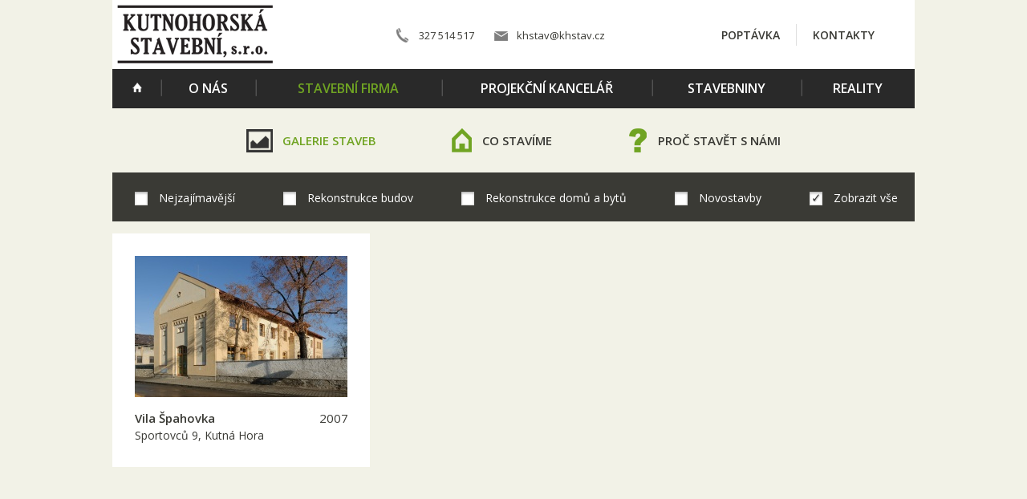

--- FILE ---
content_type: text/html; charset=utf-8
request_url: http://www.khstav.cz/stavby?Page=4
body_size: 4124
content:

<!DOCTYPE html>
<html lang="cs">
<head id="ctl00_ctl00____head"><title>
	Stavby | Kutnohorská stavební, s.r.o.
</title><link id="ctl00_ctl00_cssMainLink" href="templates/main/main.css" rel="stylesheet" type="text/css" /><link href="http://fonts.googleapis.com/css?family=Open+Sans:300italic,400italic,600italic,700italic,800italic,400,300,600,700,800&amp;subset=latin,cyrillic-ext,greek-ext,greek,latin-ext,cyrillic" rel="stylesheet" type="text/css" />
<meta http-equiv="Content-Type" content="text/html; charset=utf-8" />
<meta name="author" content="CS Technologies s.r.o." />










<link href="/templates/main/images/favicon.png" rel="icon" type="image/png" />

<meta name="robots" content="index, follow" />
<meta name="google-site-verification" content="KrhZM7tfpncDz6v9oxqmrnuGtP831IA7EVa7QrgJtws" />
<link href="/ew/62129f58-6367-4cef-89e1-7a4d197a7cb7-cs" rel="stylesheet" type="text/css"/>
<link href="/templates/widgets/dialogs/dialogs.css" rel="stylesheet" type="text/css"/>
<link href="/templates/widgets/slimbox2/slimbox2.css" rel="stylesheet" type="text/css"/>
<link href="/templates/widgets/jquery.magnific-popup/jquery.magnific-popup.css" rel="stylesheet" type="text/css"/>
<link href="/templates/css/shared.css" rel="stylesheet" type="text/css"/>
<script src="/ew/pregenerated_content/widget_group_shared.js" type="text/javascript"></script>
<script type="text/javascript">

  (function(i,s,o,g,r,a,m){i['GoogleAnalyticsObject']=r;i[r]=i[r]||function(){
  (i[r].q=i[r].q||[]).push(arguments)},i[r].l=1*new Date();a=s.createElement(o),
  m=s.getElementsByTagName(o)[0];a.async=1;a.src=g;m.parentNode.insertBefore(a,m)
  })(window,document,'script','//www.google-analytics.com/analytics.js','ga');
  ga('create', "UA-70879007-1");ga('require', 'displayfeatures');
  ga('send', 'pageview');
  ga(function(tracker) { if(typeof ewAnalyticsExtensions == 'function') { ewAnalyticsExtensions(tracker); } });

</script>
<script src="/templates/widgets/dialogs/dialogs.js" type="text/javascript"></script>
<script src="/templates/widgets/slimbox2/slimbox2.js" type="text/javascript"></script>
<script src="/templates/widgets/jquery.magnific-popup/jquery.magnific-popup.min.js" type="text/javascript"></script>
<script src="/templates/main/main.js" type="text/javascript"></script>
<script src="/templates/js/shared.js" type="text/javascript"></script>
<script src="/WebResource.axd?d=4xkbvy7yqKUAJoCAKfg1haxndK3c2wiIKcBtjgQHuIqmhbtkfucpdKNxW9bO9nD0L741mNzqbgnOmogyvxJ3RM-eYU8olvwWNTelXF9vYbavDAS2gEVOLd7wR6QIBW8G3e4bPMwv9kr_zfSuM7C89g2&amp;t=637649002420000000" type="text/javascript"></script>
<script type="text/javascript">
EwCore.applicationPath = "/"; EwCore.lang = "cs"; EwCore.masterTemplateName = "main"; EwCore.extendPageContextData({"productsList":{"viewType":"itemsList","listId":"dbc354f4-7174-47dd-b76e-c7ec4155b1b0","list":"STAVBY"}});
</script>
<script type="text/javascript">
DataViewManager.setFirstPageUrl(1, "/stavby?Page=1");
DataViewManager.setStateContextData(1, {"sortVariants":{"items":[{"identifier":"","name":"Název"}],"propertyName":"Sort","selected":"","default":""},"viewVariants":{"items":[],"propertyName":"View","selected":null,"default":""}})

</script>
<meta name="viewport" content="width=1020" /></head>
<body>
    
    <div id="pageWrap" class="pageWrapClass4">
        <div id="headerWrap">
            <div id="header">
                <div id="menu">
<ul class="menuMain">
	<li class="menuItem0"><a href="/">Home</a></li>
	<li class="hasChildNodes menuItem1"><a href="/o-nas">O n&#225;s</a></li>
	<li class="hasChildNodes menuItem2"><a href="/stavby?Page=1">Stavebn&#237; firma</a></li>
	<li class="hasChildNodes menuItem3"><a href="/projekty">Projekčn&#237; kancel&#225;ř</a></li>
	<li class="hasChildNodes menuItem4"><a href="/prodejna-stavebnin">Stavebniny</a></li>
	<li class="hasChildNodes menuItem5"><a href="/reality?Page=1">Reality</a></li>
</ul>
</div>

                <script>
                    (function () {
                        var stavby = $("#menu a[href^='/stavby']");
                        stavby.attr("href", EwUtils.updateQueryStringParameter(stavby.attr("href"), "typ", "nejzajimavejsi"));
                    
                        var projekty = $("#menu a[href^='/projekty']");
                        projekty.attr("href", EwUtils.updateQueryStringParameter(projekty.attr("href"), "typ", "nejzajimavejsi"));
                    }());
                </script>
                <div id="headerBox">
                    <div class="headerTel">327 514 517
</div>
<div class="headerMail"><a href="mailto:khstav@khstav.cz">khstav@khstav.cz</a>
</div>
                </div>
                <div id="headerNav">
                    <ul>
  <li class="first">
    <a href="/poptavka">poptávka</a> 
  </li>
  <li>
    <a href="/kontaktni-informace">kontakty</a> 
  </li>
</ul>
                </div>
                <a id="logo" href="/"><img alt="" src="/templates/main/images/logo.png" /></a>
                <div class="cleaner"></div>
             </div>
        </div>
        <div id="bcBackground">
            <div id="bcHeader">
                <div id="bcFooter">
                    


	
	

    <div class="bcMenu">
        <ul>
                <li class="bcMItem bcMItemGalerieStaveb  ">
                    <a href="/stavby?Page=1&amp;typ=nejzajimavejsi">Galerie staveb</a>
                </li>
                <li class="bcMItem bcMItemCoStavime  ">
                    <a href="/co-stavime">Co stav&#237;me</a>
                </li>
                <li class="bcMItem bcMItemProcStavetSNami  last">
                    <a href="/proc-stavet-s-nami">Proč stavět s n&#225;mi</a>
                </li>
        </ul>
    </div>

    <div class="cleaner"></div>
    
    
<div data-view-manager-instance="1" data-view-manager-part="viewPanel" id="ctl00_ctl00_pageBody_pageBody_ctl01_dataViewPanel">
    <div id="ctl00_ctl00_pageBody_pageBody_ctl01_ctl01">
<div id="shopFilters" data-ew-component="ShopFilters" data-pl-filters-fields='["typ"]' data-manager-index="1">

    
    <div class="filters">
            <div class="filterSet filterUserData5">
        <div class="filter"
             data-filter="radio"
             data-param-name="typ">
                <div class="filterItem">
                    <input id="UserData5-0" type="radio" value="nejzajimavejsi" name="UserData5"  />
                    <label  for="UserData5-0">Nejzaj&#237;mavějš&#237;</label>
                </div>
                <div class="filterItem">
                    <input id="UserData5-1" type="radio" value="rekonstrukcebudov" name="UserData5"  />
                    <label  for="UserData5-1">Rekonstrukce budov</label>
                </div>
                <div class="filterItem">
                    <input id="UserData5-2" type="radio" value="rekonstrukcebytudomu" name="UserData5"  />
                    <label  for="UserData5-2">Rekonstrukce domů a bytů</label>
                </div>
                <div class="filterItem">
                    <input id="UserData5-3" type="radio" value="novostavby" name="UserData5"  />
                    <label  for="UserData5-3">Novostavby</label>
                </div>
            <!--<div class="cleaner"></div>-->
        </div>

        <div class="cleaner"></div>
    </div>

        <div class="filterSet filterUserData5">
            <div class="filter"
                 data-filter="clear"
                 data-param-name="typ">
                <input type="radio" name="typ" id="userData5clear" checked=checked />
                <label for="userData5clear">Zobrazit vše</label>
            </div>
           <div class="cleaner"></div>
        </div>

        <div class="cleaner"></div>
    </div>
</div>











</div><script type="text/javascript">//<![CDATA[
PartialRenderControls.registerPartialRenderControlInstance('ctl00_ctl00_pageBody_pageBody_ctl01_ctl01', 'Ew_Core_TemplateInclude', {"name":"shopFilters","folderName":null,"attributes":{"TemplateName":"stavby"}}, undefined);
//]]></script>
    
</div>

<div id="boxMainPl">

        <a href="/stavby-vila-spahovka-detail-61" class="plWrap">
            <div class="plImg"><img id="ctl00_ctl00_pageBody_pageBody_ctl01_ctl04_ctl00_EwImageOfObject1" src="/ew/ew_images/image_of_object?ObjectIdentifier=pli:efb33461-34f7-4edb-8ff8-b284411d6551&amp;Filter=e14fc483-eb9c-4d0d-a766-25a2592d3e75&amp;ImageIndex=0&amp;FailImage=c3201adc-4944-4a22-ab84-02340c4fc1e6" alt="Vila Špahovka" /></div>
            <div class="plL">
                <div class="plTitle">Vila Špahovka</div>
                <div class="plLoc">Sportovců 9, Kutná Hora</div>
            </div>
            <div class="plR">
                <div class="plDate">2007</div>
            </div>
        </a>
    

</div>
<div class="cleaner"></div>
<div class="contentPager">
    <div class="contentPagerIn">
        <span class="previous"><a href="/stavby?Page=3">Předchozí</a></span>
<span class="page"><a href="/stavby?Page=1">1</a></span>
<span class="page"><a href="/stavby?Page=2">2</a></span>
<span class="page"><a href="/stavby?Page=3">3</a></span>
<span class="pageCurrent">4</span>

    </div>
</div>


                    <div class="cleaner"></div>
                </div>
            </div>
        </div>
        <div id="footerWrap">
            <div id="footer">
                <div id="footerIco">
                    <a class="icoFb" href="https://www.facebook.com/khstav" rel="nofollow" target="_blank">facebook</a>
                </div>
                
<!-- begin - MenuFooter -->
<div id="menuFooter">
	<ul class="menuMainFooter">
		<li><a href="/">&#218;vod</a></li>
		<li><a href="/poptavka">Popt&#225;vka</a></li>
		<li><a href="/kontaktni-informace">Kontakty</a></li>
	</ul>
</div>

<!-- end - MenuFooter -->


                <div class="footerCopy">© Kutnohorská stavební, s.r.o. 1992-2021</div>
                <div id="containerFooter">
                    Provozováno na systému <a target="_blank" href="http://www.easyweb.cz/?utm_source=footer&utm_medium=referral&utm_campaign=EW">EasyWeb</a> | <a target="_blank" href="https://www.cstechnologies.cz/?utm_source=footer&utm_medium=referral&utm_campaign=CS"><span>Tvorba eshopu </span><span>© 2025 - CS Technologies s.r.o.</span></a>

                </div>
            </div>
        </div>
    </div>
    
<script>
    $(function () {
        $("#menu .menuItem2").addClass("selected");

        $("#bcFooter .bcMItemGalerieStaveb").addClass("selected");

    });
</script>

</body>
</html>


--- FILE ---
content_type: text/css
request_url: http://www.khstav.cz/templates/main/main.css
body_size: 6532
content:
@charset "utf-8";

.spacer {height: 15px}
.cleaner { clear: both; height: 0px; line-height: 0px; font-size: 0px; }

/* imageGallery default - use Slimbox2 */
.imageGallery { padding: 0 0 0 0; }
.imageGalleryItem { float: left; padding: 3px; }
.imageGalleryItem img { border: solid 1px #1F1F1F; padding: 1px; }
.imageGalleryTexts { display: none; }

/* #region layout */
#pageWrap, #pageWrapI { padding: 0; margin: 0 auto; max-width: 2560px; min-width: 1000px; overflow: hidden; background: #f2f2e7; }
#pageWrap {font-size:16px; color:#272718; line-height:1.2em}
#headerWrap { width: 100%; }
#header { position: relative; margin: 0 auto 0 auto; background: url(images/header.png) repeat-x left top; width: 1000px; height: 135px; z-index: 3; }

#bcBackground { position: relative; width: 100%; z-index: 2; }
#bcHeader { position: relative; width: 1000px; margin: 0 auto 0 auto; z-index: 3; }
#bcFooter { position: relative; width: 100%; min-height: 600px; padding: 0; z-index: 3; }
#pageWrapI #bcFooter { padding: 15px 0 0px 0; }

#footerWrap { position: relative; width: 100%; height: 100px; bottom: 0; z-index: 1; background: url(images/footerWrap.png) repeat-x center bottom; }
#footer { position: relative; width: 1000px; height: 100px; margin: 0 auto 0 auto; z-index: 4; }
/* #endregion layout */

/*#region header */
#logo { position: absolute; top: 6px; left: 6px; }
#headerBox { position: absolute; top: 35px; left: 354px; width: 320px; }

.headerTel, .headerMail { float: left; font-size: 13px; color: #3A3A35; height: 18px; line-height: 18px; padding: 0 0 0 28px; }
.headerTel { background: url(images/headerTel.png) no-repeat left top; margin: 0 25px 0 0; }
.headerMail { background: url(images/headerMail.png) no-repeat left top; }
.headerMail a { color: #3A3A35; text-decoration: none; }
.headerMail a:hover { color: #3A3A35; text-decoration: underline; }
/* #endregion header */

/*#region header nav */
#headerNav { position: absolute; top: 30px; right: 30px; }
#headerNav ul { margin: 0px; padding: 0px; list-style: none; }
#headerNav ul li { display: block; float: left; }
#headerNav ul li a { display: block; padding: 4px 20px; border-left: 1px solid #dfdfdf; color: #3A3A35; text-decoration: none; font-size: 14px; font-weight:600; text-transform: uppercase; }
#headerNav ul li a:hover { color: #3A3A35; text-decoration: underline; }
#headerNav ul li.first a { border: none; }
/*#endregion header nav */

/* #region top menu*/
#menu { position: absolute; top: 86px; left: 0px; z-index: 4; }
.menuMain { list-style: none; margin: 0; padding: 0; }
.menuMain li { float: left; display: block; }
.menuMain li a { display: block; font-size: 16px; font-weight:600; color: #fff; text-decoration: none; text-align: center; position: relative; padding: 0; text-transform: uppercase; height: 49px; line-height: 49px; background: url(images/menuA.png) no-repeat left 13px; }
.menuMain li:hover a, .menuMain li.selected a { color: #70a423; }

.menuMain li.menuItem0 a:hover { background-position: left bottom; }
.menuMain li.menuItem0 a { width: 60px; line-height: 0px; font-size: 0px; background: url(images/menuF.png) no-repeat left top; }
.menuMain li.menuItem1 a { width: 118px; }
.menuMain li.menuItem2 a { width: 232px; }
.menuMain li.menuItem3 a { width: 262px; }
.menuMain li.menuItem4 a { width: 186px; }
.menuMain li.menuItem5 a { width: 142px; }
/* #endregion top menu*/

/* #region bottom menu  */
#menuFooter { z-index: 7; float: left; position: absolute; top: 8px; right: 45px; }
.menuMainFooter { list-style: none; margin: 5px 0 0 0; padding: 0; }
.menuMainFooter li { display: block; float: left; }
.menuMainFooter li a { display: block; font-size: 14px; color: #292929; font-weight:600; text-decoration: none; padding: 0 20px; text-transform: uppercase; }
.menuMainFooter li:hover a { color: #70a423; text-decoration: none; }
/* #endregion bottom menu  */

/* #region cs copyright */
#containerFooter { font-size: 10px; color: #cacaca; padding: 0; position: absolute; top: 66px; left: 0px; width: 100%; text-align: center; }
#containerFooter a { text-decoration: none; color: #cacaca; }
#containerFooter a:hover { text-decoration: none; color: #dfdfdf; }
/* #endregion cs copyright */

/*#region footer */
#footerIco { position: absolute; top: 11px; right: 0px; width: 21px; }
.icoFb { float: left; display: block; margin: 0 0 5px 0; width: 21px; height: 21px; line-height: 0px; font-size: 0px; background: url(images/icoFb.png) no-repeat left top; }
.icoFb:hover { background-position: left bottom; }
.footerCopy { position: absolute; left: 0; top: 12px; font-size: 14px; color: #292929; }
/*#endregion footer */

/*#region hp */


.boxCenter { width: 944px; float: left; background: #fff; padding: 30px 28px 20px 28px; }
.boxCL { float: left; width: 630px; margin: 0 54px 0 0; }
.boxCR { float: left; width: 260px; }
.bCenterTitle { font-size: 24px; color: #292929; margin: 0 0 20px 0; }
.boxGal { float: left; width: 502px; position: relative; background: #efefef; padding: 15px 45px 15px 73px; }
.boxGal img { margin: 0 15px 0 0; display: block; float: left; }
.boxGal .sHpPrev, .boxGal .sHpNext { top: 72px; background-position: left -88px; }

.boxCR ul { margin: 0px; padding: 0px; list-style: none; }
.boxCR ul li { display: block; padding: 0px 0 12px 17px; background: url(images/boxCRLi.png) no-repeat left 8px; font-size: 17px; line-height: 1.2em; }
.boxCR ul li a { color: #3A3A35; font-weight:600; text-decoration: none; }
.boxCR ul li a:hover { color: #70a423; text-decoration: underline; }
/*#endregion hp */

/*#region slider */
#sliderHp { float: left; width: 100%; margin: 0 0 15px 0; background: #fff; }
#sliderHpL { float: left; width: 661px; position: relative; height:441px }
#sliderHpL img { display: block; }
.sHpPrev, .sHpNext { display: block; width: 28px; height: 44px; position: absolute; line-height: 0px; font-size: 0px; }
#sliderHpL .sHpPrev, #sliderHpL .sHpNext { top: 193px; }

.sHpPrev { background: url(images/sHpPrev.png) no-repeat left top; left: 20px; }
.sHpNext { background: url(images/sHpNext.png) no-repeat left top; right: 20px; }
.sHpPrev:hover, .sHpNext:hover { background-position: left -44px; }

/*#endregion slider */

/*#region hpForm */
#hpForm { float: left; width: 100%; margin: 0 0 15px 0; background: #3A3A35; color: #fff; }
#hpFormL { float: left; width: 412px; padding: 32px 0 0 220px; margin: 0 29px 0 0; background: url(images/hpFormL.png) no-repeat 35px 30px; min-height: 150px; }
#hpFormR { float: left; width: 260px; padding: 32px 39px 0 39px; min-height: 150px; }
.hpFormTitle { font-size:24px; font-weight:600; margin: 0 0 10px 0; color:#f9f9f4}
.hpFormText { font-size: 16px; line-height:27px; color:#ddd}

.inputText { float: left; width: 90%; padding: 2% 5%; background: #ececec; border: 1px solid #9e9e9e; margin: 0 0 12px 0; -moz-box-shadow: 2px 2px 2px #9d9d9d inset; -webkit-box-shadow: 2px 2px 2px #9d9d9d inset; box-shadow: 2px 2px 2px #9d9d9d inset; }

.inputSubmit { float: right; padding: 2% 5% 2% 5%; background: #70a423/* url(images/sliderBtn.png) no-repeat 92% center*/; color: #fff; font-size:18px; font-weight:600; border-right: none; border-left: none; border-top: 1px solid #547325; border-bottom: 1px solid #547325; cursor: pointer; height:48px}
.inputSubmit:hover { background-color: #87cb23; }

#hpFormR .inputSubmit {width: 259px !important; margin:0 1px 0 0}
#rightFormIn .inputSubmit {width: 249px !important; margin:0 1px 0 0}
/*#endregion hpForm */

/*#region list1 */
#boxMainPl { width: 100%; float: left; min-height:620px}
#boxMainPl .plWrap { float: left; width: 265px; padding: 28px; background: #fff; margin: 0 18px 18px 0; text-decoration: none; color: #3A3A35; }
#boxMainPl .plWrap:hover { background: #292929; color: #fff; }
#boxMainPl .last { margin: 0 0 18px 0; }
#boxMainPl .plImg { float: left; width: 265px; height: 176px; overflow: hidden; margin: 0 0 15px 0; overflow: hidden}
#boxMainPl .plL { float: left; width: 225px; margin: 0 5px 0 0; line-height: 22px; }
#boxMainPl .plR { float: left; width: 35px; text-align: right; font-size: 15px; line-height:22px}
#boxMainPl .plLoc { font-weight:normal; width:265px; font-size:14px}
#boxMainPl .plL .plTitle {font-weight:600; font-size:15px}
/*#endregion list1 */

/*#region drobečková navigace */
.productsPath {float:left; width:100%; margin:0px 0 20px 0px}
.productsPath .pPH1 {font-size:14px; color:#000; }
.productsPath .pPH1 ul {list-style:none; margin:0; padding:0;}
.productsPath .pPH1 ul li {list-style:none; margin:0; padding:0; float:left;}
.productsPath .pPH1 ul li a {display:block; float:left; padding:0 14px 0 0; margin:0px 4px 0 0; color:#242424; text-decoration:none; background:url(images/pPH1.png) no-repeat right 3px}
.productsPath .pPH1 ul li a:hover {color:#215395; text-decoration:none}
.productsPath .pPH1 ul li.item0 a {width:30px; height:17px; padding:0px; background:url(images/pPH1F.png) no-repeat left center; line-height:0px; font-size:0px; margin:0px 8px 0 0}
.productsPath .pPH1 ul li.last a {background:none}
/*#endregion */

/*#region list1 */
#boxMainPl2 { width: 100%; float: left; min-height:756px}
#boxMainPl2 .plWrap { float: left; width: 944px; padding: 28px; background: #fff; margin: 0 0px 16px 0; text-decoration: none; color: #3A3A35; }
#boxMainPl2 .plWrap:hover { background: #333; color: #fff; }
#boxMainPl2 .plWrapL { float: left; width: 270px; margin: 0 55px 0 0; }
#boxMainPl2 .plWrapR { float: left; width: 618px; }
#boxMainPl2 .plLoc { float: left;  margin: 0 20px 25px 0; color: #292929; font-size:21px; line-height: 1.2em; font-weight:600}
#boxMainPl2 .plLoc span { color: #272718; font-size: 17px; display: block; font-weight:400}
#boxMainPl2 .plWrap:hover .plLoc { color: #fff; }
#boxMainPl2 .plWrap:hover .plLoc span { color: #f1efef; }
#boxMainPl2 .plImg { float: left; width: 265px; margin: 0; overflow: hidden}
#boxMainPl2 .plTitle { float:right; font-size:21px; margin:-2px 0 0 0; font-weight:600; color:#292929}
#boxMainPl2 .plTitle sup {font-size:12px}
#boxMainPl2:hover .plTitle {color:#fff}
#boxMainPl2 .plText { font-size: 15px; margin: 0 0 15px 0; height: 64px; overflow: hidden; line-height: 1.4em; }
#boxMainPl2 .plPrice { float: left; font-size: 18px; font-weight:600; margin: 0 10px 0 0; }
#boxMainPl2 .plPrice span { font-size: 21px; color: #70A423; margin:0 0 0 5px}
#boxMainPl2 .plNum { float: right; font-size: 18px; margin: 4px 0 0 0; }
/*#endregion list1 */

/*#region pager */
.contentPager { float: left; width: 960px; margin: 0; text-align: left; padding: 20px; background: #fff; }
.contentPagerIn { float: right; }
.contentPagerIn a { padding: 1px 5px; text-decoration: none; font-size: 13px; color: #292929; float: left; display: block; margin: 0 5px; font-weight: 600; }
.contentPagerIn .last a { background: none; }
.contentPagerIn a:hover { text-decoration: underline; }
.pageCurrent { padding: 1px 5px; font-size: 13px; font-weight:600; color: #fff; background: #333; margin: 0 5px; float: left; }
/*#endregion pager */

/*#region drobeckova navigace */
#productsPath { display: block; float: left; width: 100%; margin: 0px 0 20px 0px; }
#productsPath .pPH1 { display: block; height: 21px; line-height: 21px; font-size: 13px; color: #002864; }
#productsPath .pPH1 ul { list-style: none; margin: 0; padding: 0; }
#productsPath .pPH1 ul li { list-style: none; margin: 0; padding: 0; float: left; color: #3A3A35; }
#productsPath .pPH1 a { display: block; float: left; padding: 0 16px 0 0; margin: 0 10px 0 0; background: url(images/ppH1A.png) no-repeat right 6px; color: #292929; text-decoration: none; }
#productsPath .pPH1 a:hover { color: #292929; text-decoration: underline; }
#productsPath .pPH1 ul li.last a { background: none; }
/*#endregion */

/*#region detail */
#boxMainPld { float: left; background: #fff; width: 940px; margin: 0 0 0 0; padding: 30px; }
#boxMainPld2 { float: left; background: #fff; width: 940px; margin:10px 0 0 0; padding: 30px 30px 10px 30px; }
#boxPldL { float: left; width: 640px; margin: 0 25px 0 0; }
#boxPldR { float: left; width: 275px; position:relative; padding:0 0 20px 0; min-height:578px}
#boxMainPld h1 { font-size: 26px; color: #292929; font-weight: normal; margin: 0 0 30px 0; }
.pldTop { height: 61px; border-bottom: 1px solid #f0f0f0; float: left; width: 100%; margin: 0; padding:5px 0 0 0}
.pldTop ul { margin: 0; padding: 0; list-style: none; width: 100%; }
.pldTop ul li { float: left; display: block; background: url(images/pldLi.png) repeat-y right top; padding: 3px 0; }
.pldTop ul li.next { background: none; width: 50%; }
.pldTop ul li.prev { width: 50%; }
.pldTop ul li a, .pldTop ul li span { display: block; font-size: 19px; color: #292929; text-decoration: none; height:18px; line-height:18px}
.pldTop ul li.prev a { padding: 0 0 0 22px; background: url(images/pldTopF.png) no-repeat left 0; }
.pldTop ul li.next a { padding: 0 22px 0 0; background: url(images/pldTopL.png) no-repeat right 0; text-align: right; }

.pldTop ul li.prev span { padding: 0 0 0 22px; background: url(images/pldTopF.png) no-repeat left -81px; opacity:0.5}
.pldTop ul li.next span { padding: 0 22px 0 0; background: url(images/pldTopL.png) no-repeat right -81px; text-align: right; opacity:0.5}

.pldTop ul li a:hover { color: #292929; text-decoration: none; }
.pldTop ul li.prev a:hover { background-position: left -81px; }
.pldTop ul li.next a:hover { background-position: right -81px; }

.pldBox { padding: 12px 22px 10px 22px; float: left; width: 231px; border-bottom: 1px solid #f0f0f0; line-height: 22px; font-size: 14px; }
.pldBox strong, .pldBox2 strong { display: block; font-size: 15px; line-height: 1.4em; padding:0 0 6px 0}
.pldText {height:65px}
.pldBox2 { padding:11px 22px; float: left; width: 231px; border-bottom: 1px solid #f0f0f0; font-size: 15px; line-height: 1.3em; margin: 0 0 32px 0; }
.pldPrice span { font-size: 21px; color: #70A423; font-weight:600; padding:0 5px 0 0}

.pldBtn { float: left; display: block; padding: 15px 20px; background: #70A423 url(images/pldBtn.png) no-repeat 244px 22px; color: #fff; text-decoration: none; font-size: 13px; width: 235px; position: absolute; /*top: 660px; right: 30px;*/ bottom:0; left:0}
.pldBtn strong { font-size: 18px; }
#boxPldR .pldBtn {font-size:17px}
#boxPldR .pldBtn strong { font-size: 17px; font-weight:400}
.boxMainPldTitle {font-size:18px; font-weight:600; margin:0 0 10px 0}

.pldBtn:hover { color: #fff; text-decoration: none; background-color: #9fc800; }
#boxMainPld2 h2 { font-size: 26px; color: #292929; font-weight: normal; margin: 0 0 15px 0; }
/*#endregion detail */

/*#region galerie detail */
.pldContentImage { display: block; width: 100%; }
.detailImage { float: left; width: 100%; margin: 0 0 10px 0; }
.galleryDetail { float: left; width: 100%; }
.imageGallery { padding: 0 0px 0 45px; position: relative; }
.thumb { float: left; margin: 0 14px 0 0; cursor: pointer; }
.imageGallery img { display: block; }

.imageGallery .prev:hover, .imageGallery .next:hover { background-position: 0 -44px; cursor: pointer; }
.imageGallery .prev.disabled, .imageGallery .next.disabled { background-position: 0 -88px; }
.imageGallery .prev.disabled:hover, .imageGallery .next.disabled:hover { cursor: default; }
.imageGallery .prev, .imageGallery .next { line-height: 0px; font-size: 0px; display: block; width: 28px; height: 44px; top: 22px; position: absolute; }
.imageGallery .prev { background: url(images/sHpPrev.png) no-repeat left -88px; left: 5px; }
.imageGallery .next { background: url(images/sHpNext.png) no-repeat left -88px; right: 5px; }
/*#endregion galerie detail */

/*#region page */
#boxPage { width: 100%; float: left; background:#fff}
#boxPage #boxLeft { float: left; width: 625px; padding:28px 15px 20px 36px; margin: 0 0px 0 0; }
#boxPage #boxRight { float: left; width: 280px; padding: 25px 22px; min-height:695px}
#boxMain { width: 100%; }
#boxMain ul { margin: 5px 0 20px 0; padding: 0px; list-style: none; }
#boxMain ul li ul { margin: 10px 0 0 0; }
#boxMain ul li { display: block; padding: 0 0 5px 20px; background: url(images/li01.png) no-repeat left 7px; color: #292929; line-height: 1.3em; }
#boxMain ul li ul li { background: url(images/li02.png) no-repeat left 7px; }

#rightForm { float: left; width: 250px; padding: 166px 15px 7px 15px; margin: 0 0 35px 0; background: #3a3a35 url(images/rightForm.png) no-repeat 140px 29px; color: #fff; position: relative; }
.rFTitle { position: absolute; top: 20px; left: 15px; font-size: 13px; line-height: 1.4em; width: 200px; }
.rFTitle span { font-weight:600; display: block; }
.rFTitle strong { font-size:26px; font-weight:600; text-transform: uppercase; line-height:1.4em}
.rFText {margin:0 0 20px 0; font-size:15px; color:#ddd; line-height:1.5em}
.rightTitle { font-size: 24px; color: #292929; margin: 20px 0 10px 20px; }
.rightCert { float: left; width: 100%; position: relative; margin: 0 0 25px 0; }
.rightCertImg { float: left; width: 242px; padding: 18px; border: 1px solid #F2F2E7; text-align: center; background:#FAFAF1}
.rightCertImg a {display:table; margin:0 auto}
.rightCertImg a img {margin:0 0 15px 0; display:block}
.rightCertImg a:last-child img {margin:0}
.boxImgs a img {float:left}

.boxStavebnin .rightCert {display:none;}
.boxStavebnin .rightCert:first-child {display:block;}

.boxStavebnin {position: relative}

.rCertBtn { display: block; width: 46px; height: 116px; line-height: 0px; font-size: 0px; background: url(images/rCertBtn.png) no-repeat left top; position: absolute; right: -57px; top: 0px; }
.rCertBtn:hover { background-position: left bottom; }

.rightBox { float: left; width: 242px; padding: 18px; border: 1px solid #dfdfdf; }
.rightBox > ul { margin: 0px; padding: 0px; list-style: none; }
.rightBox > ul > li { display: block; padding: 0 0 5px 0; line-height: 1.2em; color: #70a423; font-size: 17px; }
.rightBox > ul > li > a { display: block; padding: 2px 0 4px 17px; background: url("images/boxCRLi.png") no-repeat scroll left 9px; color: #292929; text-decoration: none; font-weight: 600; }
.rightBox > ul > li > a:hover { color: #70a423; text-decoration: underline; }
/*#endregion page */

/*#region 404 */
#box404 { width: 100%; float: left; padding: 65px 0 40px 0; text-align: center; background:#fff}
#box404 h1 { font-size: 48px; font-weight:600; margin: 0 0 0 0; color: #70A423; }
.box404Title { font-size: 24px; font-weight:600; margin: 0 0 30px 0; line-height: 1.3em; padding: 0 0 250px 0; background: url(images/box404.png) no-repeat center bottom; }
/*.box404Title span { color: #70A423; }*/
#box404A, #box404B { margin: 0 0 40px 0; }
#box404A h2, #box404B h2 { font-size: 22px; font-weight: normal; margin: 0 0 12px 0; color: #70A423;}
#box404A p { font-size: 20px; }
.box404Btn { display: block; width: 175px; margin: 0 auto 0 auto; height: 45px; line-height: 45px; text-align: center; background: #70A423; color: #fff; text-decoration: none; font-size: 20px; font-weight:600}
.box404Btn:hover { background: #b1e230; color: #fff; text-decoration: none; }
/*#endregion 404 */

#bcLogos { float: left; width: 502px; height: 156px; position: relative; margin: 0 0 18px 0; background: #F5F5EB; padding: 15px 45px 15px 73px; }

#logos { width: 474px; height: 156px; padding: 0; }
#logosWrap { position: relative; width: 100%; height: 100%; overflow: hidden; }
#logosSlider { position: absolute; left: 0; top: 0; width: 10000px; height: 156px; padding: 0; }
#logosSlider a { display: table-cell; vertical-align: middle; }
#logosSlider img { margin: 0 15px 0 0; border: 1px solid #ddd}


#logos span.icoBack, #logos span.icoNext { float: left; display: block; width: 28px; height: 44px; position: absolute; top: 72px; line-height: 0px; font-size: 0px; }
#logos span.icoBack { background: url(/templates/main/images/sHpPrev.png) no-repeat left top; left: 19px; }
#logos span.icoNext { background: url(/templates/main/images/sHpNext.png) no-repeat left top; right: 19px; }
#logos span.icoBack:hover, #logos span.icoNext:hover { background-position: left bottom; }

.infoPopUpLink {float:right; width:100%; text-align:right; margin:10px 0; color:#fff; text-decoration:none;font-size:12px}
.infoPopUpLink:hover {color:#70a423}

.hpR sup {font-size:10px}

.bcMenu {margin:0 auto; padding:25px 0 25px 0; display:table}
.bcMenu>ul {margin:0; padding:0; list-style:none}
.bcMenu>ul>li {display:block; float:left; margin:0 92px 0 0}
.bcMenu>ul>li>a {display:block; padding:0 0 0 56px; height:30px; line-height:30px; color:#3A3A35; text-decoration:none; text-transform:uppercase; font-size:15px; font-weight:600;}
.bcMenu>ul>li.bcMItemCoStavime>a {background:url(/templates/main/images/bcMItem0.png) no-repeat left top; padding: 0 0 0 40px !important;}
.bcMenu>ul>li.bcMItemVaseCasteOtazky>a, .bcMItemCasteOtazky>a {background:url(/templates/main/images/bcMItem1.png) no-repeat left top; padding: 0 0 0 40px !important;}
.bcMenu>ul>li.bcMItemProcStavetSNami>a {background:url(/templates/main/images/bcMItem2.png) no-repeat left top; padding: 0 0 0 40px !important;}
.bcMenu>ul>li.bcMItemCenyStaveb>a {background:url(/templates/main/images/bcMItem3.png) no-repeat left top}
.bcMItemGalerieStaveb>a {background:url(/templates/main/images/galerie.png) no-repeat left top; padding: 0 0 0 45px !important;}
.bcMItemGalerieProjektu>a {background:url(/templates/main/images/galerie.png) no-repeat left top; padding: 0 0 0 45px !important;}
.bcMItemOFirme>a  {background:url(/templates/main/images/onas.png) no-repeat left top; padding: 0 0 0 66px !important;}
.bcMItemNasTym>a  {background:url(/templates/main/images/nas-tym.png) no-repeat left top}
.bcMItemHistorie>a  {background:url(/templates/main/images/historie.png) no-repeat left top}
.bcMItemCertifikaty>a  {background:url(/templates/main/images/certifikaty.png) no-repeat left top; padding: 0 0 0 40px !important;}
.bcMItemProcProjektOdNas>a  {background:url(/templates/main/images/bcMItem2.png) no-repeat left top; padding: 0 0 0 40px !important;}
.bcMItemStavebniMaterialy>a  {background:url(/templates/main/images/stavebni-material.png) no-repeat left top}
.bcMItemProdejnaStavebnin>a  {background:url(/templates/main/images/stavebni-material.png) no-repeat left top}
.bcMItemAkcniNabidka>a  {background:url(/templates/main/images/akcinabidka.png) no-repeat left top; padding: 0 0 0 40px !important;}
.bcMItemNezavaznaPoptavka>a  {background:url(/templates/main/images/bcMItemNezavaznaPoptavka.png) no-repeat left top; padding: 0 0 0 40px !important;}


.bcMItemProcNakoupitUNas>a  {background:url(/templates/main/images/bcMItem2.png) no-repeat left top; padding: 0 0 0 40px !important;}
.bcMItemAktualniNabidka>a  {background:url(/templates/main/images/nabidka-prace.png) no-repeat left top}
.bcMItemProcNovyBytOdNas>a  {background:url(/templates/main/images/bcMItem2.png) no-repeat left top; padding: 0 0 0 40px !important;}
.bcMenu>ul>li.bcMItemCoProjektujeme>a {background:url(/templates/main/images/bcMItem0.png) no-repeat left top; padding: 0 0 0 40px !important;}
.bcMItemNabidkaRealit>a {background:url(/templates/main/images/nabidka-prace.png) no-repeat left top; padding: 0 0 0 50px !important;}

.bcMenu>ul>li>a:hover, .bcMenu>ul>li.selected>a {color:#70a423; text-decoration:none}
.bcMenu>ul>li>a:hover, 
.bcMenu>ul>li>a:hover, 
.bcMenu>ul>li>a:hover, 
.bcMenu>ul>li>a:hover, 
.bcMenu>ul>li.selected>a, 
.bcMenu>ul>li.selected>a, 
.bcMenu>ul>li.selected>a, 
.bcMenu>ul>li.selected>a {background-position:left bottom}
.bcMenu>ul>li.last {margin:0}

strong {font-weight:600}

.fileUploadLabel {display:none}


.boxImgs .description {display:none}


@media screen and (max-width: 1060px) {
    .rCertBtn {display:none}

}

--- FILE ---
content_type: text/css
request_url: http://www.khstav.cz/ew/62129f58-6367-4cef-89e1-7a4d197a7cb7-cs
body_size: 2033
content:
/* EasyWeb html style file */



body {font-family: 'Open Sans', sans-serif; font-size:16px; color:#272718; margin:0; padding:0; position:relative; height:100%; background:#f2f2e7 ; }


/* txt  */
p {margin:0 0 20px 0; padding: 0; line-height:1.5em;}

h1 {font-size:32px; margin:7px 0 25px 0; font-weight:normal; color:#5A9109; line-height:1.2em}
h2 {font-size:23px; margin:0 0 20px 0; font-weight:600; color:#297809; line-height:1.2em; padding:10px 0 0 0}
h3 {font-size:17px; margin:0 0 0.5em 0; font-weight:normal; color:#3a3a35; line-height:1.2em}
h4 {font-size:18px; margin:0 0 0.5em 0; font-weight:normal; color:#292929; line-height:1.2em}
h5 {font-size:16px; margin:0 0 0.5em 0; font-weight:normal; color:#292929; line-height:1.2em}
h6 {font-size:15px; margin:0 0 0.4em 0; font-weight:normal; color:#292929; line-height:1.2em}

a {text-decoration:underline; color:#70A423; outline:none;}
a:hover {text-decoration:none; color:#70A423;}
a img {border:none}
ul {margin:3px 0 3px 5px; padding:3px 0 0 15px;}

img { border: 0; }


p.MyText { font-size: 14px; text-align: justify; padding: 0 0 0 0; margin: 0 0 0 0; color: #FFF; }


.obtokLeft { float: left; padding-right: 10px; padding-bottom: 10px; }
.obtokRight { float: right; padding-left: 10px; padding-bottom: 10px; }

#sliderHpR {float:left; width:261px; padding:47px 39px 0 39px}
.sliderText {font-size:24px; margin:0 15px 25px; line-height:1.6em}
h1.sliderText {color:#272718} 
h2.sliderText {color:#292929} 

.sliderBtn {display:block; float:left; width:230px; padding:12px 15px; margin:10px 0 8px 0; color:#fff; text-decoration:none; text-transform:uppercase; font-size:18px; font-weight:600}
.sliderBtn:hover {color:#fff; text-decoration:none;}
.sliderBtn span {display:block; padding:0 32px 0 0; cursor:pointer; background:url(/templates/main/images/sliderBtn.png) no-repeat right center}
.sliderBtn1 {background:#292929}
.sliderBtn2 {background:#3A3A35}
.sliderBtn1:hover {background:#87cb23}
.sliderBtn2:hover {background:#87cb23}

.hpL, .hpC, .hpR {float:left; width:267px; padding:32px 28px 32px 28px; background:#fff;}
.hpL, .hpC {margin:0 15px 15px 0}
.hpR {margin:0 0 15px 0}
.hpTitle {font-size:26px; margin:0 0 16px 0; color:#292929}
.hpL ul, .hpC ul, .hpR ul {margin:0 0 10px 0; padding:0px; list-style:none}
.hpL ul li, .hpC ul li, .hpR ul li {display:block; padding:0 0 12px 31px; background:url(/templates/main/images/hpLi.png) no-repeat left 5px; font-size:15px; min-height:48px}
.hpL ul li a, .hpC ul li a, .hpR ul li a {text-decoration:none; color:#292929}
.hpL ul li a:hover, .hpC ul li a:hover, .hpR ul li a:hover {color:#70a423}
.hpL ul li strong, .hpC ul li strong, .hpR ul li strong {display:block}
.hpBtn {display:block; margin:0 auto; width:135px; padding:4px 5px 4px 0; text-align:center; color:#fff; text-decoration:none; font-size:13px; font-weight:600; text-transform:uppercase; background:#70a423}
.hpBtn:hover {color:#fff; text-decoration:none; background-color:#87cb23}



strong.font17 { font-size: 17px; color:#3A3A35}



h2.colorGreen { color:#70A423}



h2.colorGreen2 { font-size:23px; color:#5A9109}



h2.colorGreen3 { color:#5A9109}



h2.colorBlack { font-size:17px; color:#3a3a35}



h2.h2B { font-size:17px; font-weight:600; margin:0 0 2px 0; line-height:1.5em; color:#3a3a35; padding:0}





h3.h3B { font-size:17px; font-weight:600; margin:0 0 0px 0; line-height:1.5em}



h3.h3C { font-size:17px; font-weight:600; line-height:1.5em}



a.aBlack { color:#272718}



a.aGreen { color:#5A9109}



#boxMain ul.Black li { color:#272718; line-height:1.5em; background-position:left 8px}



a.btn001 { padding:0 0 0 13px; background:url(/templates/main/images/btn001.png) no-repeat left 9px; font-weight:600}



#boxMain ul.stretchUl {margin:0 0 8px 0}
#boxMain ul.stretchUl li { padding: 0 0 12px 20px;}



h2.h2noGap {margin:20px 0 4px 0; font-size:17px; color:#3a3a35}



#boxMain ul.navPage  {margin:0 0 30px 0}
#boxMain ul.navPage li { color:#272718; line-height:1.5em; font-size:22px; font-weight:600; color:#3A3A35; margin:0 0 10px 0; padding:0 0 0 35px; background:url(/templates/main/images/navPageLi.png) no-repeat left 11px}
#boxMain ul.navPage li a {color:#272718; text-decoration:none}
#boxMain ul.navPage li a:hover {color:#272718; text-decoration:underline}



h2.h2odsazeni25 {padding:25px 0 0 0; font-size:23px; color:#5A9109}




img.obtokVlevo { float: left; padding-right: 30px; padding-bottom: 20px; }



img.obtokVpravo { float: right; padding-left: 30px; padding-bottom: 20px; }



p.odrazkaVelka { font-size: 17px; margin: 0 0 15px 0; color: #000; background: url(cea7dfc8-02cc-4dfa-9a17-52462e315de4) no-repeat left 3px; min-height:24px; padding:0 0 0 30px; line-height:28px; display:table}



table.vychoziTabulka {border-collapse:collapse; border-spacing:0; margin:0 0 15px 0}
table.vychoziTabulka tr th {background:#3A3A35; color:#fff; font-weight:bold; padding:5px 10px; border:1px solid #3A3A35;}
table.vychoziTabulka tr td {padding:5px 10px; border-bottom:1px dashed #665D52}



table.tabulkaZebra {border-collapse:collapse; border-spacing:0; margin:0 0 15px 0; width:100%}
table.tabulkaZebra tr:nth-child(2n) td {background:#DBDCD4; color:#000; padding:5px 10px;}
table.tabulkaZebra tr:nth-child(2n+1) td {background:#f8f9e8; color:#000; padding:5px 10px;}



p.zvyraznenyText { font-size: 14px; margin: 0 0 15px 0; color: #fff; background: #3A3A35; min-height:24px; padding: 15px 20px;}


.boxPageContent .imageGallery {margin:0 0 20px 0 !important; float:left; width:100%; padding:0}
.boxPageContent .imageGallery .imageGalleryItem {width:32%}
.boxPageContent .imageGallery .imageGalleryItem img {max-width:100%}

--- FILE ---
content_type: text/css
request_url: http://www.khstav.cz/templates/widgets/dialogs/dialogs.css
body_size: 918
content:
.jqifade { position: absolute; background-color: #000; }
div.jqi { width: 400px; position: absolute; text-align:center; background:#fff; padding:20px; border-top:48px solid #292929}
div.jqi .jqiclose {width:17px; height:17px; color:#fff !important; background:#d20000; font-size:16px; line-height:17px;top: -33px; right: 15px; position:absolute; cursor:pointer}
div.jqi .jqititle { padding: 5px 10px; font-size: 16px; line-height: 20px; border-bottom: solid 1px #eeeeee; }
div.jqi .jqimessage { padding:0 15px 15px 15px; line-height: 20px; color: #444444;  font-size:15px}
div.jqi .jqibuttons button { margin: 0; padding: 7px 20px; border: none; color: #fff; font-weight: bold; font-size: 12px; outline:none; background:#70a423}
div.jqi .jqibuttons button:hover { background-color: #87cb23; color:#fff; cursor:pointer}

/* sub states */
div.jqi .jqiparentstate::after { background-color: #777; opacity: 0.6; filter: alpha(opacity=60); content: ''; position: absolute; top: 0; left: 0; bottom: 0; right: 0; border-radius: 6px; -moz-border-radius: 6px; -webkit-border-radius: 6px; }
div.jqi .jqisubstate { position: absolute; top: 0; left: 20%; width: 60%; padding: 7px; border: solid 1px #eeeeee; border-top: none; border-radius: 0 0 6px 6px; -moz-border-radius: 0 0 6px 6px; -webkit-border-radius: 0 0 6px 6px; }
div.jqi .jqisubstate .jqibuttons button { padding: 10px 18px; }

/* arrows for tooltips/tours */
.jqi .jqiarrow { position: absolute; height: 0; width: 0; line-height: 0; font-size: 0; border: solid 10px transparent; }
.jqi .jqiarrowtl { left: 10px; top: -20px; border-bottom-color: #ffffff; }
.jqi .jqiarrowtc { left: 50%; top: -20px; border-bottom-color: #ffffff; margin-left: -10px; }
.jqi .jqiarrowtr { right: 10px; top: -20px; border-bottom-color: #ffffff; }
.jqi .jqiarrowbl { left: 10px; bottom: -20px; border-top-color: #ffffff; }
.jqi .jqiarrowbc { left: 50%; bottom: -20px; border-top-color: #ffffff; margin-left: -10px; }
.jqi .jqiarrowbr { right: 10px; bottom: -20px; border-top-color: #ffffff; }
.jqi .jqiarrowlt { left: -20px; top: 10px; border-right-color: #ffffff; }
.jqi .jqiarrowlm { left: -20px; top: 50%; border-right-color: #ffffff; margin-top: -10px; }
.jqi .jqiarrowlb { left: -20px; bottom: 10px; border-right-color: #ffffff; }
.jqi .jqiarrowrt { right: -20px; top: 10px; border-left-color: #ffffff; }
.jqi .jqiarrowrm { right: -20px; top: 50%; border-left-color: #ffffff; margin-top: -10px; }
.jqi .jqiarrowrb { right: -20px; bottom: 10px; border-left-color: #ffffff; }


--- FILE ---
content_type: text/css
request_url: http://www.khstav.cz/templates/css/shared.css
body_size: 3798
content:
/*#region formSkinDefault */

.formSkinDefault .formField {position: relative; min-height:40px}
.formSkinDefault .formField div.label {float: left; width: 138px; text-align: left}
.formSkinDefault .formField div.label label {display: block; padding: 8px 0 0 0; font-size:14px; color:#474747}
.formSkinDefault .formField div.edit {float: left}
.formSkinDefault .formField [data-label-for].val_required::after {content: ' *'; color: red}
.formSkinDefault .formField .edit input.error {border-color: red}
.formSkinDefault .formField span.error {position: absolute; left: 10px; top: 34px; color: white; padding: 5px 10px 5px 5px; z-index: 100; border: 1px solid #ccc; background-color: #333; display: none}
.formSkinDefault .formField:hover span.error {display: block}
.formSkinDefault .formField .edit {position: relative}
.formSkinDefault .formField .edit input {display: block; padding: 5px; height: 20px; border: 1px solid #d1cfcf; background: #fff; margin: 0; width:199px;}
.formSkinDefault .formField .edit input[type="file"] {padding:0; height:30px; -moz-box-sizing:border-box; -webkit-box-sizing:border-box; box-sizing:border-box; width:206px; }




.formSkinDefault .formField .edit input:focus{background-color: #fffef4}
.formSkinDefault .formField .editButton input {background:#13c33c; height:35px; padding:0 30px; display:block; font-weight: bold; font-size: 13px; margin:10px 0 0 0; cursor: pointer; color:#fff; border:none; text-align:center;width:auto; float:right;}
.formSkinDefault .formField .editButton input:hover {background:#0e982e; color: #fff} 
.formSkinDefault .formField .edit textarea {resize: none; border: 1px solid #d1cfcf; background: #fff; margin: 0; width:205px; height:80px}
.formSkinDefault .formField .edit textarea.error {border-color: red;}

.formSkinDefaultPopup { background: #fff; margin: 0 auto; position: relative; padding: 0;}
.formSkinDefaultPopup .formSkinDefaultPopupIn {padding:20px}
.formSkinDefaultPopup .formSkinDefaultPopupIn .success { color: black; }
.formSkinDefaultPopup div.headerPopup { font-size: 18px; margin: 0; font-weight: bold; color: #fdff52; background: #2A1001; padding: 16px 15px; }

/*#endregion */

/*#region formSkinDefault - ContactForm */

#ajaxContactForm {width:390px}

/*#endregion */

/*#region ewDialogs */

.jqifade { position: absolute; background-color: #000; }
div.jqi { width: 400px; position: absolute; text-align:center; background:#e6e6e6; padding:20px; border:1px solid #000; border-top-width:25px}
div.jqi .jqiclose {width:17px; height:17px; color:#fff !important; background:#d20000; font-size:16px; line-height:17px; top:-21px; right:3px; position:absolute}
div.jqi .jqititle { padding: 5px 10px; font-size: 16px; line-height: 20px; border-bottom: solid 1px #eeeeee; }
div.jqi .jqimessage { padding:0 15px 15px 15px; line-height: 20px; color: #444444; }
div.jqi .jqibuttons button { margin: 0; padding: 10px 20px; border: 1px solid #cdcdcd; color: #000; font-weight: bold; font-size: 15px; outline:none; background:#fff}
div.jqi .jqibuttons button:hover { background-color: #777; color:#fff; cursor:pointer}

/* sub states */
div.jqi .jqiparentstate::after { background-color: #777; opacity: 0.6; filter: alpha(opacity=60); content: ''; position: absolute; top: 0; left: 0; bottom: 0; right: 0; border-radius: 6px; -moz-border-radius: 6px; -webkit-border-radius: 6px; }
div.jqi .jqisubstate { position: absolute; top: 0; left: 20%; width: 60%; padding: 7px; border: solid 1px #eeeeee; border-top: none; border-radius: 0 0 6px 6px; -moz-border-radius: 0 0 6px 6px; -webkit-border-radius: 0 0 6px 6px; }
div.jqi .jqisubstate .jqibuttons button { padding: 10px 18px; }

/* arrows for tooltips/tours */
.jqi .jqiarrow { position: absolute; height: 0; width: 0; line-height: 0; font-size: 0; border: solid 10px transparent; }
.jqi .jqiarrowtl { left: 10px; top: -20px; border-bottom-color: #ffffff; }
.jqi .jqiarrowtc { left: 50%; top: -20px; border-bottom-color: #ffffff; margin-left: -10px; }
.jqi .jqiarrowtr { right: 10px; top: -20px; border-bottom-color: #ffffff; }
.jqi .jqiarrowbl { left: 10px; bottom: -20px; border-top-color: #ffffff; }
.jqi .jqiarrowbc { left: 50%; bottom: -20px; border-top-color: #ffffff; margin-left: -10px; }
.jqi .jqiarrowbr { right: 10px; bottom: -20px; border-top-color: #ffffff; }
.jqi .jqiarrowlt { left: -20px; top: 10px; border-right-color: #ffffff; }
.jqi .jqiarrowlm { left: -20px; top: 50%; border-right-color: #ffffff; margin-top: -10px; }
.jqi .jqiarrowlb { left: -20px; bottom: 10px; border-right-color: #ffffff; }
.jqi .jqiarrowrt { right: -20px; top: 10px; border-left-color: #ffffff; }
.jqi .jqiarrowrm { right: -20px; top: 50%; border-left-color: #ffffff; margin-top: -10px; }
.jqi .jqiarrowrb { right: -20px; bottom: 10px; border-left-color: #ffffff; }

.errorMessage div.jqi { border-color: red; }
.userMessage div.jqi { border-color: blue; }
.confirm div.jqi { border-color: green; }

/*#endregion */

/*#region thumbSlideGallery */

div.thumbSlideGallery { float: left; width: 640px;}
div.thumbSlideGallery a { text-decoration: none; }

div.thumbSlideGallery > div.detail { float: left; width: 100%; overflow: hidden; margin: 0 0 15px 0; }
div.thumbSlideGallery > div.detail > a { display: block; background: #fff; text-align: center; }
div.thumbSlideGallery > div.detail > a > img { margin: 0 auto; width: 100%; border:1px solid #fff}

.greyBackground {background: #F5F5EB; float:left; position:relative; height:130px}
div.thumbSlideGallery > div.greyBackground > div.thumbnails { float: left; width: 573px !important; margin: 0 36px 0 31px  !important; padding: 0 0 0 0px; }
div.thumbSlideGallery > div.greyBackground > div.thumbnails > div > a { display: block; float: left; margin: 0 5px 0px 0; width: 141px; height: 130px; border: none; position: relative; background: #F5F5EB; }
div.thumbSlideGallery > div.greyBackground > div.thumbnails > div > a > img { max-height: 100%; max-width: 100%; width: auto; height: auto; position: absolute; top: 0; bottom: 0; left: 0; right: 0; margin: auto; border:1px solid #ddd}
div.thumbSlideGallery > div.greyBackground > div.thumbnails > div > a > div { display: none; }
div.thumbSlideGallery > div.greyBackground > div.thumbnails > div > a.link { display: none; margin: 0; background: #fff url('/templates/images/Gallery.thumbSlideGallery/link.png') no-repeat center 10px; float: left; color: #000; line-height: 98px; height: 68px; text-align: center; }
div.thumbSlideGallery > div.greyBackground > div.thumbnails > div > a.link:hover { background-color: #fff; }
div.thumbSlideGallery > div.greyBackground > div.thumbnails > div > a:hover { border: none; }
div.thumbSlideGallery > div.greyBackground > div.thumbnails > div > a.link > div { color: #000; margin: 0 2px 0 0; }
div.thumbSlideGallery > div.greyBackground > div.thumbnails > div > div { float: left; margin: 0 2px 0 0; height: 68px; width: 500px; }
                      
div.thumbSlideGallery > div.greyBackground > div.prev, 
div.thumbSlideGallery > div.greyBackground > div.next { width: 22px; height: 34px; line-height: 34px; text-align: center; cursor: pointer; line-height: 0px; font-size: 0px; margin:0; position:absolute; top: 49px;}
div.thumbSlideGallery > div.greyBackground > div.prev { background: url('/templates/main/images/sHpPrev2.png') no-repeat left bottom; left:8px}
div.thumbSlideGallery > div.greyBackground > div.next { background: url('/templates/main/images/sHpNext2.png') no-repeat left bottom; right: 8px}
div.thumbSlideGallery > div.greyBackground > div.prev:hover, 
div.thumbSlideGallery > div.greyBackground > div.next:hover { background-position: left -34px; }

/*#endregion */

/*#region ewPlFilters */

div.filters { width: 972px; margin: 0 0 15px 0; padding: 22px 0 20px 28px; background: #3A3A35;  color:#fff; }
div.filters > div.filterSet { float:left; }
div.filters > div.filterSet div.filterItem { float: left;}

.filter label {display:inline-block; cursor:pointer; position:relative; padding-left:30px; margin-right:42px; font-size:14px;}

.pageWrapClass4 .filter label {margin-right:60px;}
.pageWrapClass3 .filter label {margin-right:60px}

.filterSet:nth-child(2n) .filter label {margin-right:0; padding-left:30px;}
.filter input[type="radio"], .filter input[type="checkbox"] {display:none;}
.filter label:before {background-color:#fff; bottom:1px; box-shadow: 0 2px 3px 0 rgba(0, 0, 0, 0.3) inset, 0 1px 0 0 rgba(255, 255, 255, 0.8); content: ""; display:inline-block; height:16px; left:0; margin-right:10px; position:absolute; width:16px;}
.filter input[type="radio"]:checked + label:before {color:#333; content:"\2713"; font-size:15px; line-height:15px; text-align:center; text-shadow:1px 1px 1px rgba(0, 0, 0, 0.2);}
.filter input[type="checkbox"]:checked + label:before {color:#333; content:"\2713"; font-size:15px; line-height:15px; text-align:center; text-shadow:1px 1px 1px rgba(0, 0, 0, 0.2);}  

/*#endregion filters */

/*#region formSkinDefault */
.formSkinDefault .formField {position: relative; min-height:40px}
.formSkinDefault .formField div.label {float: left; width: 138px; text-align: left}
.formSkinDefault .formField div.label label {display: block; padding: 8px 0 0 0; font-size:16px; color:#474747; font-weight:600}
.formSkinDefault .formField div.edit {float: left}
.formSkinDefault .formField [data-label-for].val_required::after {content: ' *'; color:#5A9109}
.formSkinDefault .formField .edit input.error {border-color: red}
.formSkinDefault .formField span.error {position: absolute; left: 10px; top: 34px; color: white; padding: 5px 10px 5px 5px; z-index: 100; border: 1px solid #ccc; background-color: #333; display: none}
.formSkinDefault .formField:hover span.error {display: block}
.formSkinDefault .formField span.error:after {position: absolute; top: -5px; left: 10px; width: 5px; height: 5px; content: '';}
.formSkinDefault .formField .edit {position: relative}
.formSkinDefault .formField .edit input {display: block; padding: 5px; height: 20px; border: 1px solid #d1cfcf; background: #fff; margin: 0; width:194px; font-size: 16px;}
.formSkinDefault .formField .edit input:focus{background-color: #fffef4}
.formSkinDefault .formField .editButton input {background:#5a9109; height:35px; padding:0 30px; display:block; font-weight: bold; font-size:18px; margin:10px 0 0 0; cursor: pointer; color:#fff; border:none; text-align:center;width:auto; float:right;}
.formSkinDefault .formField .editButton input:hover {background:#70a423; color: #fff} 
.formSkinDefault .formField .edit textarea {resize: none; border: 1px solid #d1cfcf; background: #fff; margin: 0; width:344px; height:130px; font-size: 16px; font-family: 'Open Sans', sans-serif; margin:10px 0 0 0}
.formSkinDefault .formField .edit textarea.error {border-color: red;}

.formSkinDefaultPopup { background: #fff; margin: 0 auto; position: relative; padding: 0;}
.formSkinDefaultPopup .formSkinDefaultPopupIn {padding:20px}
.formSkinDefaultPopup .formSkinDefaultPopupIn .success { color: black; }
.formSkinDefaultPopup div.headerPopup { font-size: 18px; margin: 0; font-weight: bold; color: #fff; background: #292929; padding: 16px 15px; }
/*#endregion */

/*#region formSkinDefault - ContactForm */
#ajaxProductForm {width:390px}
#demandForm {width:602px}
.demandLeft {float:left; width:281px}
.demandRight {float:right; width:281px}
#contactForm .demandRight {margin: 0 22px 0 0;}
.demandWide {float:left; width:602px}

#demandForm .formField div.label,
#contactForm .formField div.label {float: left;width: 75px;text-align: left;}
#demandForm .formField .edit textarea,
#contactForm .formField .edit textarea {width: 527px; padding:4px; -moz-box-sizing:border-box; -webkit-box-sizing:border-box; box-sizing:border-box; height:155px}
/*#endregion */

#getCatalogueForm .formField .edit input {float: left; padding: 2% 5%; background: #ececec; border: 1px solid #9e9e9e; margin: 0 0 12px 0; -moz-box-shadow: 2px 2px 2px #9d9d9d inset; -webkit-box-shadow: 2px 2px 2px #9d9d9d inset; box-shadow: 2px 2px 2px #9d9d9d inset; border-radius:0; height:36px; width:232px; font-size:16px}
#rightFormIn #getCatalogueForm .formField .edit input {width:223px !important}
#getCatalogueForm .formField .edit input.error {border-color: red}

.success {text-align:center}

#getCatalogueForm .success {font-weight:600; color:#70A423; line-height:1.5em;}

#contactForm { margin: 0 0 25px 0}
#contactForm .success {text-align:center; font-weight:bold; font-size:18px; padding:35px 0}

#uploadProgressBar {height:22px!important}


--- FILE ---
content_type: application/javascript
request_url: http://www.khstav.cz/templates/js/shared.js
body_size: 4895
content:
/* shopFilters rev. 1668 */
(function (window, document, $) {
    "use strict";
    var pluginName = "shopFilters", componentName = "ShopFilters";
    function Plugin(element, options) {
        this.element = $(element);
        this._parseOptions(element, options, $.fn[pluginName].defaults);
        this._init();
        return this;
    }
    $.fn[pluginName] = function (methodOrOptions) {
        if (this.length === 0) {
            return this;
        }
        if (this.length > 1) {
            return this.each(function () {
                $(this)[pluginName](methodOrOptions);
            });
        }
        if (typeof methodOrOptions === "string") {
            var instance = this.data(pluginName);
            if (instance) {
                if (methodOrOptions.indexOf("_") === 0) {
                    $.error("Method " + methodOrOptions + " is private!");
                } else if (typeof instance[methodOrOptions] === "function") {
                    return instance[methodOrOptions].apply(instance, Array.prototype.slice.call(arguments, 1));
                }
                $.error("Method " + methodOrOptions + " does not exist.");
            } else {
                $.error("Plugin " + pluginName + " must be initialised before using method " + methodOrOptions);
            }
            return this;
        }
        return this.data(pluginName, new Plugin(this[0], methodOrOptions));
    };
    $.fn[pluginName].defaults = {
        plFiltersFields: undefined,
        managerIndex: undefined
    };
    $.extend(Plugin.prototype, {
        _getFuncAttributes: function (func) {
            if (typeof func !== "function") {
                throw "func must be a function!";
            }
            var str = func.toString().replace(/((\/\/[\w\W]*$)|(\/\*[\s\S]*?\*\/)|(\s))/gm, ""), start = str.indexOf("(") + 1;
            return str.substr(start, str.indexOf(")") - start);
        },
        _parseOptions: function (element, options, defaults) {
            var $element = $(element), name, value, func;
            this.options = $.extend({}, options, defaults);
            for (name in defaults) {
                if (defaults.hasOwnProperty(name)) {
                    value = $element.data(name);
                    if (value !== undefined) {
                        func = defaults[name];
                        if (typeof func === "function") {
                            value = window[value];
                            if (typeof value !== "function" || value.length !== func.length) {
                                throw "Property " + name + " must contains name of function with signature: function(" + this._getFuncAttributes(func) + ")!";
                            }
                        }
                        this.options[name] = value;
                    }
                }
            }
        },
        _init: function () {
            var self = this;
            this._readActualFilters();
            this.element.find("[data-filter]").each(function () {
                switch ($(this).data("filter")) {
                    case "slider":
                        self._handleSlider(this);
                        break;

                    case "checkbox":
                        self._handleCheckbox(this);
                        break;

                    case "select":
                        self._handleSelect(this);
                        break;

                    case "radio":
                        self._handleRadio(this);
                        break;

                    case "clear":
                        $(this).click(function () {
                            self.clear(undefined, true);
                        });
                        break;
                }
            });
        },
        _readActualFilters: function () {
            if (typeof this.options.plFiltersFields !== "object" || typeof this.options.plFiltersFields.length !== "number") {
                $.error("Missing mandatory option 'plFiltersFields' (array) !");
            }
            var urlParams = EwUtils.getUrlParamsAsJson(), i, value;
            this.actualFilters = {};
            if (urlParams) {
                for (i = 0; i < this.options.plFiltersFields.length; i++) {
                    value = urlParams[this.options.plFiltersFields[i]];
                    if (value) {
                        this.actualFilters[this.options.plFiltersFields[i]] = value.split(",");
                    }
                }
            }
        },
        addValue: function (urlParam, value, autoUpdate) {
            var filterValues = this.actualFilters[urlParam] || [], index;
            index = filterValues.indexOf(value);
            if (index === -1) {
                filterValues.push(value);
            }
            this.actualFilters[urlParam] = filterValues.join();
            if (autoUpdate) {
                this.update();
            }
        },
        removeValue: function (urlParam, value, autoUpdate) {
            var filterValues = this.actualFilters[urlParam] || [], index;
            if (value === undefined) {
                this.actualFilters[urlParam] = undefined;
            } else {
                index = filterValues.indexOf(value);
                if (index > -1) {
                    filterValues.splice(index, 1);
                }
                this.actualFilters[urlParam] = filterValues.join();
            }
            if (autoUpdate) {
                this.update();
            }
        },
        setValue: function (urlParam, value, autoUpdate) {
            this.actualFilters[urlParam] = value;
            if (autoUpdate) {
                this.update();
            }
        },
        update: function () {
            var actualUrl = DataViewManager.firstPageUrl[this.options.managerIndex], i;
            for (i in this.actualFilters) {
                if (this.actualFilters.hasOwnProperty(i)) {
                    actualUrl = EwUtils.updateQueryStringParameter(actualUrl, i, this.actualFilters[i], false);
                }
            }
            window.location.href = actualUrl;
        },
        clear: function (urlParams, autoUpdate) {
            var i;
            if (urlParams) {
                for (i = 0; i < urlParams.length; ++i) {
                    this.actualFilters[urlParams[i]] = null;
                }
            } else {
                for (i in this.actualFilters) {
                    if (this.actualFilters.hasOwnProperty(i)) {
                        this.actualFilters[i] = undefined;
                    }
                }
            }
            if (autoUpdate) {
                this.update();
            }
        },
        _handleSlider: function (element) {
            var self = this, urlParams = EwUtils.getUrlParamsAsJson(), step, data, loValue, hiValue, correctStep = function (value) {
                var vals = [1, 2, 5, 10, 20, 50, 100, 200, 500, 1e3, 2e3, 5e3], i;
                for (i = 0; i < vals.length; ++i) {
                    if (value < vals[i]) {
                        return vals[i];
                    }
                }
                return 5e3;
            }, initValues = function () {
                data = $(element).data();
                step = correctStep((data.max - data.min) / 100);
                data.min = Math.floor(data.min / step) * step;
                data.max = Math.ceil(data.max / step) * step;
                loValue = data.min;
                hiValue = data.max;
                if (urlParams[data.paramNameFrom] !== undefined) {
                    loValue = parseInt(urlParams[data.paramNameFrom], 10);
                    self.actualFilters[data.paramNameFrom] = loValue;
                }
                if (urlParams[data.paramNameTo] !== undefined) {
                    hiValue = parseInt(urlParams[data.paramNameTo], 10);
                    self.actualFilters[data.paramNameTo] = hiValue;
                }
                data.from.html(loValue.toLocaleString());
                data.to.html(hiValue.toLocaleString());
            };
            $(element).data("from", self.element.find("[data-element=from]"));
            $(element).data("to", self.element.find("[data-element=to]"));
            initValues();
            self.slider = self.element.find("[data-element=slider]");
            self.slider.noUiSlider({
                start: [loValue, hiValue],
                step: step,
                connect: true,
                behaviour: "drag-tap",
                range: {
                    min: [data.min],
                    max: [data.max]
                }
            }).on({
                slide: function () {
                    var vals = $(this).val();
                    data.from.html(Math.ceil(vals[0]).toLocaleString());
                    data.to.html(Math.ceil(vals[1]).toLocaleString());
                    return false;
                },
                change: function () {
                    var vals = $(this).val(), value;
                    value = Math.ceil(vals[0]);
                    self.actualFilters[data.paramNameFrom] = value !== data.min ? value : null;
                    value = Math.ceil(vals[1]);
                    self.actualFilters[data.paramNameTo] = value !== data.max ? value : null;
                    if (data.live !== false) {
                        self.update();
                    }
                }
            });
            if (data.min === data.max) {
                self.slider.attr("disabled", "disabled");
                data.min = loValue;
                data.max = hiValue;
            }
        },
        _handleCheckbox: function (element) {
            var self = this, paramName = $(element).data("paramName"), live = $(element).data("live") || true;
            $(element).find("input[type=checkbox]").on("change", function () {
                var value = $(this).val();
                if ($(this).is(":checked")) {
                    self.addValue(paramName, value, live);
                } else {
                    self.removeValue(paramName, value, live);
                }
            });
        },
        _handleSelect: function (element) {
            var self = this, paramName = $(element).data("paramName"), live = $(element).data("live") || true;
            $(element).change(function () {
                self.setValue(paramName, $(this).val(), live);
            });
        },
        _handleRadio: function (element) {
            var self = this, paramName = $(element).data("paramName"), live = $(element).data("live") || true;
            $(element).find("input[type=radio]").on("change", function () {
                var value = $(this).val();
                if ($(this).is(":checked")) {
                    self.setValue(paramName, value, live);
                } else {
                    self.setValue(paramName, null, live);
                }
            });
        }
    });
    $[pluginName] = function (element) {
        var root = $(element).closest("[data-ew-component*='" + componentName + "']");
        root[pluginName].apply(root, Array.prototype.slice.call(arguments, 1));
    };
    $(function () {
        $("[data-ew-component*='" + componentName + "']")[pluginName]();
    });
    $(document).ajaxSuccess(function () {
        $("[data-ew-component*='" + componentName + "']")[pluginName]();
    });
})(window, document, jQuery);
/* ewPopupGallery rev. 1810 - modified */
(function(window, document, $) {
    "use strict";
    var pluginName = "ewPopupGallery", componentName = "PopupGallery";
    function Plugin(element, options) {
        this._base = {};
        this.element = $(element);
        this._parseOptions(element, options, $.fn[pluginName].defaults);
        return this;
    }
    $(function() {
        $("[data-ew-component='" + componentName + "']")[pluginName]();
    });
    $(document).ajaxSuccess(function() {
        $("[data-ew-component='" + componentName + "']")[pluginName]();
    });
    $.fn[pluginName] = function(methodOrOptions) {
        if (this.length === 0) {
            return this;
        }
        if (this.length > 1) {
            return this.each(function() {
                $(this)[pluginName](methodOrOptions);
            });
        }
        var instance = this.data(pluginName);
        if (typeof methodOrOptions === "string") {
            if (instance) {
                if (methodOrOptions.indexOf("_") === 0) {
                    $.error("Method " + methodOrOptions + " is private!");
                } else if (typeof instance[methodOrOptions] === "function") {
                    return instance[methodOrOptions].apply(instance, Array.prototype.slice.call(arguments, 1));
                }
                $.error("Method " + methodOrOptions + " does not exist.");
            } else {
                $.error("Plugin must be initialised before using method: " + methodOrOptions);
            }
            return this;
        }
        if (instance) {
            return this;
        }
        instance = new Plugin(this[0], methodOrOptions);
        this.data(pluginName, instance);
        instance._init();
        return this;
    };
    $[pluginName] = function(element) {
        var root = $(element).closest("[data-ew-component='" + componentName + "']");
        root[pluginName].apply(root, Array.prototype.slice.call(arguments, 1));
    };
    $.fn[pluginName].defaults = {
        popupMainClass: pluginName,
        getPopupItem: function() {
            var alt = $(this).find("img").attr("alt"), description = $(this).find("[data-element=description]");
            alt = !alt || alt.match(/^ *$/) !== null ? "" : "<div class='title'>" + alt + "</div>";
            description = description.length === 0 ? "" : description.html();
            description = description.match(/^ *$/) !== null ? "" : "<div class='description'>" + description + "</div>";
            return {
                src: $(this).attr("href"),
                title: alt + description
            };
        }
    };
    $.extend(Plugin.prototype, {
        _getFuncAttributes: function(func) {
            if (typeof func !== "function") {
                throw "func must be a function!";
            }
            var str = func.toString().replace(/((\/\/[\w\W]*$)|(\/\*[\s\S]*?\*\/)|(\s))/gm, ""), start = str.indexOf("(") + 1;
            return str.substr(start, str.indexOf(")") - start);
        },
        _parseOptions: function(element, options, defaults) {
            var $element = $(element), name, value, func;
            this.options = $.extend({}, options, defaults);
            for (name in defaults) {
                if (defaults.hasOwnProperty(name)) {
                    value = $element.data(name);
                    if (value !== undefined) {
                        func = defaults[name];
                        if (typeof func === "function") {
                            if (typeof value === "string") {
                                value = window[value];
                            }
                            if (typeof value !== "function" || value.length !== func.length) {
                                $.error("Property " + name + " must contains function or name of function with signature: function(" + this._getFuncAttributes(func) + ")!");
                            }
                            this._base[name] = this.options[name];
                        }
                        this.options[name] = value;
                    }
                }
            }
        },
        _init: function() {
            var self = this;
            this.element.find("[data-element=item]").click(function() {
                self._openPopup(this);
                return false;
            });
        },
        open: function(index) {
            var element = this.element.find("[data-element=item]").eq(index)[0];
            this._openPopup(element);
        },
        _openPopup: function(element) {
            var items = $.makeArray(this.element.find("[data-element=item]").map(this.options.getPopupItem));
            $.magnificPopup.open({
                items: items,
                type: "image",
                gallery: {
                    enabled: true
                },
                mainClass: this.options.popupMainClass,
                callbacks: {
                    buildControls: function() {
                        if (this.arrowLeft && this.arrowRight) {
                            this.contentContainer.append(this.arrowLeft.add(this.arrowRight));
                        }
                    },
                    beforeClose: function() {
                        if (this.arrowLeft && this.arrowRight) {
                            this.arrowLeft.hide();
                            this.arrowRight.hide();
                        }
                    },
                    updateStatus: function(data) {
                        if (this.arrowLeft && this.arrowRight && data.status === "ready") {
                            this.arrowLeft.show();
                            this.arrowRight.show();
                        }
                    },
                    zoomAnimationStarted: function() {
                        if (this.arrowLeft && this.arrowRight) {
                            this.arrowLeft.hide();
                            this.arrowRight.hide();
                        }
                    },
                    zoomAnimationEnded: function() {
                        if (this.arrowLeft && this.arrowRight) {
                            this.arrowLeft.show();
                            this.arrowRight.show();
                        }
                    }
                },
                zoom: {
                    enabled: true,
                    duration: 300,
                    opener: function(instance) {
                        var img = $(element).siblings("[data-index=" + instance.index + "]").find("img");
                        return img.length === 0 ? $(element) : img;
                    }
                }
            }, $(element).data("index") || 0);
        }
    });
})(window, document, jQuery);

--- FILE ---
content_type: application/javascript
request_url: http://www.khstav.cz/templates/main/main.js
body_size: 343
content:
function openProductForm(url, title, catalogueNumber) {
    $.magnificPopup.open({
        items: {
            type: 'ajax',
            src: EwCore.ajaxUrlGet("Forms/ProductForm", { Url: url, Title: title, CatalogueNumber: catalogueNumber }),
            ajax: {
                settings: { cache: false, async: false },
                cursor: 'mfp-ajax-cur'
            }
        }
    });
};



--- FILE ---
content_type: text/plain
request_url: https://www.google-analytics.com/j/collect?v=1&_v=j102&a=232185904&t=pageview&_s=1&dl=http%3A%2F%2Fwww.khstav.cz%2Fstavby%3FPage%3D4&ul=en-us%40posix&dt=Stavby%20%7C%20Kutnohorsk%C3%A1%20stavebn%C3%AD%2C%20s.r.o.&sr=1280x720&vp=1280x720&_u=IGBAgAABAAAAAC~&jid=185105413&gjid=785719261&cid=2011142384.1763749959&tid=UA-70879007-1&_gid=1646699897.1763749959&_slc=1&z=444406839
body_size: -283
content:
2,cG-07M0G1LDV4